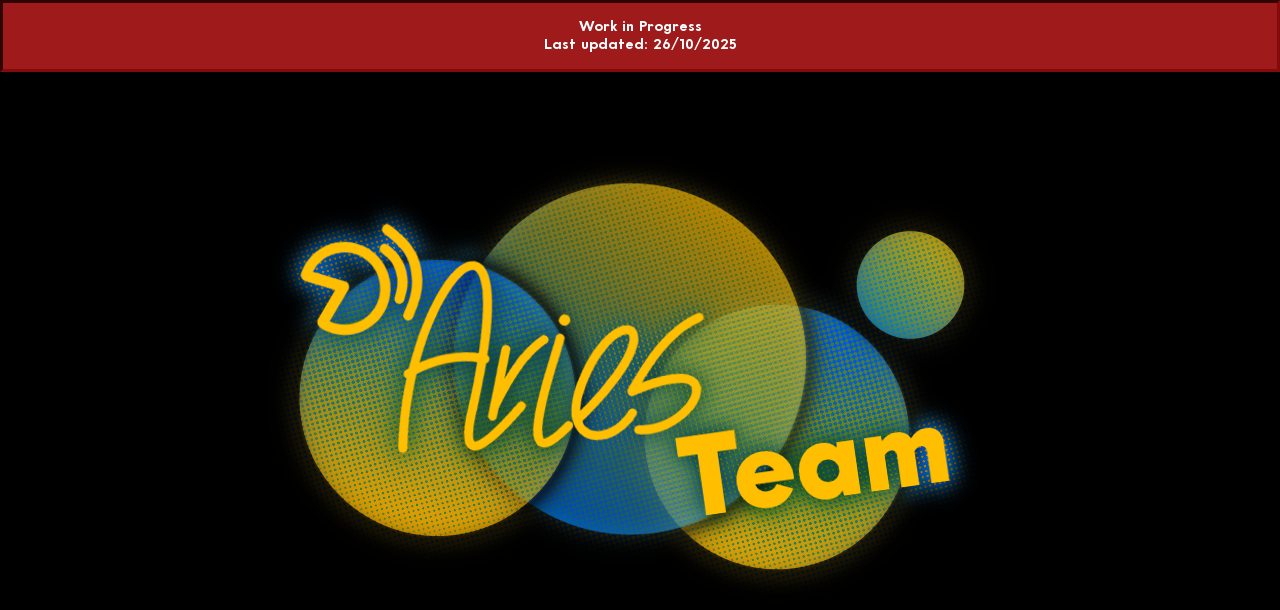

--- FILE ---
content_type: text/html
request_url: https://ariesthecabbit.neocities.org/
body_size: 788
content:
<!DOCTYPE html>
<head>
    <meta charset="UTF-8">
    <meta name="viewport" content="width=device-width, initial-scale=1.0">
    <title>Work in Progress</title>
    <link href="/css/index.css" rel="stylesheet">
    <link rel="icon" href="img/aries_symbol.png">
    <meta property="og:title" content="I'm Aries The Cabbit!">
    <meta property="og:image" content="/img/aries_symbol.png">
    <meta property="og:description" content="Welcome to my corner of the web! :3">
    <meta name="description" content="Welcome to my corner of the web! :3">
    <meta name="twitter:card" content="summary_large_image">
    <meta name="twitter:site" content="https://ariesthecabbit.neocities.org/">
    <meta name="twitter:title" content="I'm Aries The Cabbit!">
    <meta name="twitter:description" content="Welcome to my corner of the web! :3">
    <meta name="twitter:image" content="/img/ariesteam.png">
    <style>
p {
  font-family: "IntervogueAlt-Bold", Verdana;
  font-size: 30;
  color:#ffffff;
}
a {
  font-family: "IntervogueAlt", Verdana;
  font-size: 25;
  color:#008aff;
    h1 {
  font-family: "IntervogueAlt-Black", Verdana;
  font-size: 40;
}

h2 {
  font-family: "IntervogueAlt-Bold", Verdana;
  font-size: 33;
}
    </style>
  </head>
  <body style="background-color:#000000;"> 
  <div style="background-color: #9f1a1a;border: 3px inset #840b0b;">
    <p style="text-align: center; color: white;font-size: 15px;">Work in Progress
      <br> 
      Last updated: 26/10/2025</p>
  </div>
    <center>
      <a href="select"><img src="/img/ariesteam.png" title="Click to Start!" style="max-width:100%;height:auto;"></a>
      <br>
      <br>
      <br>
      <br>
      <br>
      <br>
      <a href="//chrome.com" title="Best with any Chromium Browser!" target="_blank"><img src="img/best_chrome.gif" width="88" height="31" border=0></a>
      <a href="//firefox.com" title="Tested with Firefox" target="_blank"><img src="img/firefox4.gif"  width="88" height="31" border=0></a>
                    <a href="https://klonoa-at-blog.tumblr.com/" title="Get News From Klonoa @ Blog!">
                    <img src="img/klonoaatblog.gif" width="88" height="31" border=0></a> 
                    <a href="https://kibynoa.ichi.city/" title="Klonoa & Kirby!"><img src="img/download_1.png" width="88" height="31" border=0></a> 
                    <a href="https://theklonoafan.neocities.org" title="Wahoo!"><img src="img/ariesthecabbit.gif" width="88" height="31" border=0></a>
                    <a href="https://neocities.org" title="Create your website!"><img src="img/neocities_made.gif" width="88" height="31" border=0></a> 
    </center>
</body>

--- FILE ---
content_type: text/css
request_url: https://ariesthecabbit.neocities.org/css/index.css
body_size: 311
content:
html,
body {
  margin: 0;
  padding: 0;
  background: transparent;
}
body:before {
  content: "";
  position: fixed;
  z-index: -1;
  inset: 0 0 0 0;
  background: rgb(81,65,0);
  background: linear-gradient(
  0deg, rgb(0 87 161) 0%, rgba(0,0,0,1) 95%)
    no-repeat;
}
@font-face {
  font-family: IntervogueAlt;
  src: url(/fonts/IntervogueAlt-Medium.woff);
  font-weight: 200;
  font-style: normal
}

@font-face {
  font-family: IntervogueAlt-Bold;
  src: url(/fonts/IntervogueAlt-Bold.woff);
  font-weight: 600;
  font-style: normal
}

@font-face {
  font-family: IntervogueAlt-Black;
  src: url(/fonts/IntervogueAlt-Black.woff);
  font-weight: 800;
  font-style: normal
}

::-webkit-scrollbar {
  width: 10px;
  height: 10px;
}
::-webkit-scrollbar-button {
  width: 0px;
  height: 0px;
}
::-webkit-scrollbar-thumb {
  background: #ffc400;
  border: 0px none #ffffff;
  border-radius: 3px;
}
::-webkit-scrollbar-thumb:hover {
  background: #ffdc66;
}
::-webkit-scrollbar-thumb:active {
  background: #ffffff;
}
::-webkit-scrollbar-track {
  background: rgb(2,0,36);
  background: linear-gradient(0deg, rgba(2,0,36,1) 0%, rgba(0,88,148,1) 100%);
  border: 0px none #ffffff;
  border-radius: 2px;
}
::-webkit-scrollbar-corner {
  background: trans
}